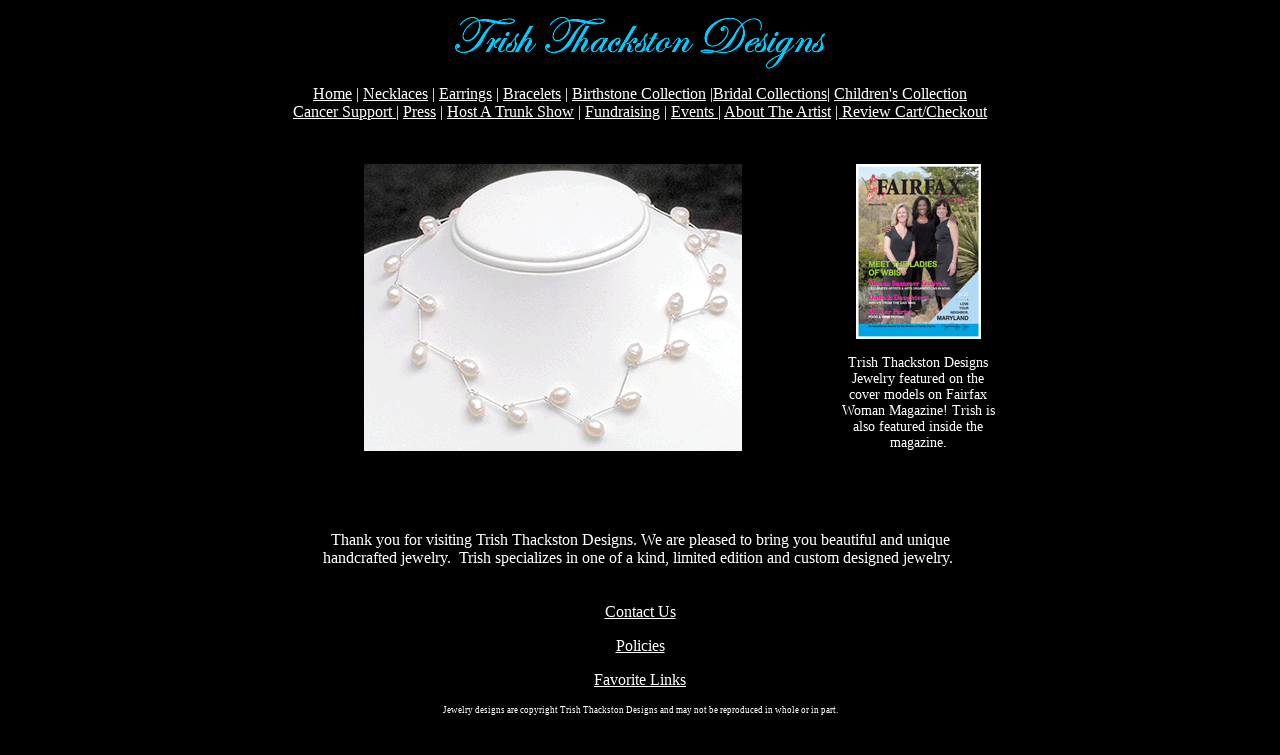

--- FILE ---
content_type: text/html
request_url: https://www.trishthackston.com/index.htm
body_size: 1874
content:
<!DOCTYPE HTML PUBLIC "-//W3C//DTD HTML 4.01 Transitional//EN"
"http://www.w3.org/TR/html4/loose.dtd">
<html><!-- InstanceBegin template="/Templates/Template.dwt" codeOutsideHTMLIsLocked="false" -->
<head>
<meta http-equiv="Content-Type" content="text/html; charset=iso-8859-1">
<!-- InstanceBeginEditable name="doctitle" -->
<title>Trish Thackston Designs - Handcrafted Sterling Silver Jewerly - Necklaces,Earrings,Bracelets,Cancer Support,Birthstones</title>
<!-- InstanceEndEditable --><style type="text/css">
<!--
body {
	background-color: #000000;
}
.style2 {color: #FFFFFF}
a:link {
	color: #FFFFFF;
}
-->
</style>
<!-- InstanceBeginEditable name="head" -->
<style type="text/css">
<!--
.style8 {color: #FFFFFF; font-size: 16; }
.style14 {color: #FFFFFF; font-size: 14px; }
.style15 {font-size: 9px}
.style19 {
	font-family: "Times New Roman", Times, serif
}
-->
</style>
<!-- InstanceEndEditable -->
</head>

<body>
<div align="center">
  <p style="margin-bottom: 0"><img src="jewerly-title.gif" width="371" height="53"></p>
  <p align="center"><span class="style2"><a href="index.htm">Home</a> | <a href="necklaces_home.htm">Necklaces</a> | <a href="sterlingsilverearrings.htm">Earrings</a> | <a href="Bracelets.htm">Bracelets</a> | <a href="BirthstoneJewelry.htm">Birthstone Collection</a> |<a href="bridal.htm">Bridal Collections</a>| <a href="ChildrensCollection.htm">Children's Collection</a><br>
    <a href="http://www.trishthackston.com/cancersupportjewelry.htm">Cancer Support </a>| <a href="press.html">Press</a> | <a href="http://trishthackston.com/trunk_shows.html"> Host A Trunk Show</a> | <A HREF="http://trishthackston.com/fundraising.html"> Fundraising</A></span><span class="style2"> | <a href="events.htm">Events </a></span><span class="style2">| <a href="AbouttheArtist.htm">About The Artist</a> </span> <a href="http://ww9.aitsafe.com/cf/review.cfm?userid=B5134665"><span class="style2">| </span>Review Cart/Checkout</a></p>
  <!-- InstanceBeginEditable name="Picture or Text" -->
  <table width="740" border="0" cellspacing="10">
    <tr>
      <td width="564"><div align="center">
        <p><img src="jewerly_banner.gif" width="378" height="287"></p>
        <p>&nbsp;</p>
        </div></td>
      <td width="166" align="left" valign="top"><div align="center">
        <p class="style8"><img src="fairfax_woman_cover.jpg" alt="fairfax woman magazine cover" width="125" height="175" border="0"></p>
        <p class="style8"><span class="style14">Trish Thackston Designs Jewelry featured on the cover models on Fairfax Woman Magazine! Trish is also featured inside the magazine.<br>
        </span></p>
        <p class="style8">
        </p>
        </div></td>
    </tr>
  </table>
  <table width="740" border="0">
    <tr>
      <td colspan="3" bgcolor="#000000"><div align="center" class="style2">
        <p align="center" class="style19 style8 style2">Thank you for visiting Trish Thackston Designs. We are pleased to bring you beautiful and unique <br>
  handcrafted  jewelry.&nbsp; Trish specializes in one of a kind, limited edition and custom designed jewelry.&nbsp;</p>
      </div></td>
    </tr>
    <tr>
      <td colspan="3"><p align="center" class="style8 style19" style="margin-bottom: 0"><a href="mailto:trisht@thebabyhammock.com">Contact Us</a></p>
        <p align="center" class="style2 style19"><a href="Policies.htm">Policies</a></p>
        <p align="center" class="style2 style19"><a href="Links.htm">Favorite Links</a></p>
        <p align="center"><span class="style4 style2 style15 style19">Jewelry designs are copyright Trish Thackston Designs and may not be reproduced in whole or in part.</span></p><!-- BEGIN: Constant Contact Standard Email List Button -->
<div align="center">
<table border="0" cellpadding="0" cellspacing="0">
<tr>
<td><img src="http://img.constantcontact.com/ui/images/visitor/bevel_tl_ltblue.gif" width="6" height="6" alt=""></td>
<td background="http://img.constantcontact.com/ui/images/visitor/bevel_bg_top_ltblue.gif"> </td>
<td><img src="http://img.constantcontact.com/ui/images/visitor/bevel_tr_ltblue.gif" width="6" height="6" alt=""></td>
</tr>
<tr>
<td background="http://img.constantcontact.com/ui/images/visitor/bevel_bg_left_ltblue.gif"></td>
<td bgcolor="#0099ff"><a href="http://visitor.constantcontact.com/d.jsp?m=1102000766656&p=oi" target="_blank" style="text-decoration:none; font-weight: bold;  font-family:Arial; font-size:20px; color:#330099;"><img src="http://img.constantcontact.com/ui/images/visitor/arrow1_or.gif" alt="Email Newsletter icon, E-mail Newsletter icon, Email List icon, E-mail List icon" border="0" align="left">Get email updates</a></td>
<td background="http://img.constantcontact.com/ui/images/visitor/bevel_bg_right_ltblue.gif"></td>
</tr>
<tr>
<td><img src="http://img.constantcontact.com/ui/images/visitor/bevel_bl_ltblue.gif" width="6" height="6" alt=""></td>
<td background="http://img.constantcontact.com/ui/images/visitor/bevel_bg_bottom_ltblue.gif"> </td>
<td><img src="http://img.constantcontact.com/ui/images/visitor/bevel_br_ltblue.gif" width="6" height="6" alt=""></td>
</tr>
</table>
</div>
<!-- END: Constant Contact Standard Email List Button -->
<!-- BEGIN: SafeSubscribe -->
<div align="center" style="padding-top:5px;">
<a href="http://www.constantcontact.com/safesubscribe.jsp" target="_blank"><img src="http://img.constantcontact.com/ui/images1/safe_subscribe_logo.gif" border="0" width="168" height="14" alt=""/></a>
</div>
<!-- END: SafeSubscribe -->

<!-- BEGIN: Email Marketing you can trust -->
<div align="center" style="font-family:Arial,Helvetica,sans-serif;font-size:10px;color:#999999;">
For <a href="http://www.constantcontact.com/jmml/email-newsletter.jsp" style="text-decoration:none;font-family:Arial,Helvetica,sans-serif;font-size:10px;color:#999999;" target="_blank">Email Newsletters</a> you can trust
</div>
<!-- END: Email Newsletters you can trust -->
      <p align="center" class="style2 style15">&nbsp;</p></td>
    </tr>
    <tr>
      <td width="109" align="left" valign="middle">&nbsp;</td>
      <td width="109" align="left" valign="middle"><span class="style8"><span class="style14"></span></span></td>
      <td width="508" align="left" valign="middle"><p class="style8">&nbsp;</p></td>
    </tr>
  </table>
  <!-- InstanceEndEditable -->
  <p><span class="style1"></p>
</div>
</body>
<!-- InstanceEnd --></html>
